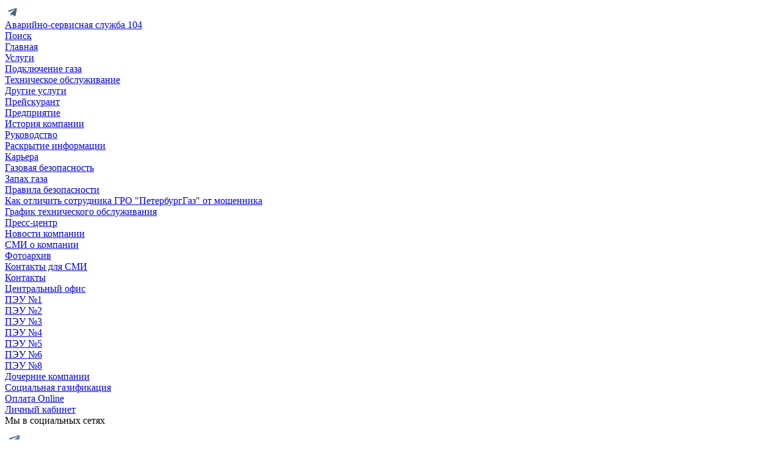

--- FILE ---
content_type: text/html; charset=UTF-8
request_url: https://peterburggaz.ru/about/history/
body_size: 10588
content:
<!doctype html>
<html class="no-js" lang="">

	<head>
	
		<meta http-equiv="Content-Type" content="text/html; charset=UTF-8" />
<link href="/bitrix/cache/css/s1/peterburggaz/template_57527871305c00ec1f3e62a11bc1cba9/template_57527871305c00ec1f3e62a11bc1cba9_v1.css?1693297749250872" type="text/css"  data-template-style="true" rel="stylesheet" />
<script type="text/javascript">if(!window.BX)window.BX={};if(!window.BX.message)window.BX.message=function(mess){if(typeof mess==='object'){for(let i in mess) {BX.message[i]=mess[i];} return true;}};</script>
<script type="text/javascript">(window.BX||top.BX).message({'JS_CORE_LOADING':'Загрузка...','JS_CORE_NO_DATA':'- Нет данных -','JS_CORE_WINDOW_CLOSE':'Закрыть','JS_CORE_WINDOW_EXPAND':'Развернуть','JS_CORE_WINDOW_NARROW':'Свернуть в окно','JS_CORE_WINDOW_SAVE':'Сохранить','JS_CORE_WINDOW_CANCEL':'Отменить','JS_CORE_WINDOW_CONTINUE':'Продолжить','JS_CORE_H':'ч','JS_CORE_M':'м','JS_CORE_S':'с','JSADM_AI_HIDE_EXTRA':'Скрыть лишние','JSADM_AI_ALL_NOTIF':'Показать все','JSADM_AUTH_REQ':'Требуется авторизация!','JS_CORE_WINDOW_AUTH':'Войти','JS_CORE_IMAGE_FULL':'Полный размер'});</script>

<script type="text/javascript" src="/bitrix/js/main/core/core.min.js?1647176803262092"></script>

<script>BX.setJSList(['/bitrix/js/main/core/core_ajax.js','/bitrix/js/main/core/core_promise.js','/bitrix/js/main/polyfill/promise/js/promise.js','/bitrix/js/main/loadext/loadext.js','/bitrix/js/main/loadext/extension.js','/bitrix/js/main/polyfill/promise/js/promise.js','/bitrix/js/main/polyfill/find/js/find.js','/bitrix/js/main/polyfill/includes/js/includes.js','/bitrix/js/main/polyfill/matches/js/matches.js','/bitrix/js/ui/polyfill/closest/js/closest.js','/bitrix/js/main/polyfill/fill/main.polyfill.fill.js','/bitrix/js/main/polyfill/find/js/find.js','/bitrix/js/main/polyfill/matches/js/matches.js','/bitrix/js/main/polyfill/core/dist/polyfill.bundle.js','/bitrix/js/main/core/core.js','/bitrix/js/main/polyfill/intersectionobserver/js/intersectionobserver.js','/bitrix/js/main/lazyload/dist/lazyload.bundle.js','/bitrix/js/main/polyfill/core/dist/polyfill.bundle.js','/bitrix/js/main/parambag/dist/parambag.bundle.js']);
BX.setCSSList(['/bitrix/js/main/lazyload/dist/lazyload.bundle.css','/bitrix/js/main/parambag/dist/parambag.bundle.css']);</script>
<script type="text/javascript">(window.BX||top.BX).message({'pull_server_enabled':'N','pull_config_timestamp':'0','pull_guest_mode':'N','pull_guest_user_id':'0'});(window.BX||top.BX).message({'PULL_OLD_REVISION':'Для продолжения корректной работы с сайтом необходимо перезагрузить страницу.'});</script>
<script type="text/javascript">(window.BX||top.BX).message({'LANGUAGE_ID':'ru','FORMAT_DATE':'DD.MM.YYYY','FORMAT_DATETIME':'DD.MM.YYYY HH:MI:SS','COOKIE_PREFIX':'BITRIX_SM','SERVER_TZ_OFFSET':'10800','UTF_MODE':'Y','SITE_ID':'s1','SITE_DIR':'/','USER_ID':'','SERVER_TIME':'1768531722','USER_TZ_OFFSET':'0','USER_TZ_AUTO':'Y','bitrix_sessid':'7d586ba2aab96a830c235b5b2ce3ce46'});</script>


<script type="text/javascript" src="/bitrix/js/pull/protobuf/protobuf.min.js?163810957876433"></script>
<script type="text/javascript" src="/bitrix/js/pull/protobuf/model.min.js?163810957814190"></script>
<script type="text/javascript" src="/bitrix/js/rest/client/rest.client.min.js?16381095889240"></script>
<script type="text/javascript" src="/bitrix/js/pull/client/pull.client.min.js?163908784544687"></script>
<script type="text/javascript" src="https://api-maps.yandex.ru/2.1/?apikey=dbe1a2ce-eebb-4209-8e70-3f403a751119&lang=ru_RU" type="text/javascript"></script>
<script type="text/javascript">BX.setJSList(['/local/components/peterburggaz/slider/templates/.default/script.js','/local/components/peterburggaz/vslider/templates/slide-image/script.js','/local/components/peterburggaz/section/templates/interactive-map/script.js','/local/templates/peterburggaz/js/jquery-3.5.1.min.js','/local/templates/peterburggaz/js/jquery.validate/jquery.validate.min.js','/local/templates/peterburggaz/js/jquery.validate/localization/messages_ru.min.js','/local/templates/peterburggaz/js/jquery.inputmask.min.js','/local/templates/peterburggaz/js/bootstrap.min.js','/local/templates/peterburggaz/js/slick.min.js','/local/templates/peterburggaz/js/fancybox.umd.js','/local/templates/peterburggaz/js/common.js','/local/components/peterburggaz/section/templates/search/script.js','/local/components/peterburggaz/search/templates/.default/script.js','/local/templates/peterburggaz/js/jquery.autocomplete.min.js','/local/components/peterburggaz/cookie/templates/.default/script.js']);</script>
<script type="text/javascript">BX.setCSSList(['/local/templates/peterburggaz/css/bootstrap.min.css','/local/templates/peterburggaz/css/slick.css','/local/templates/peterburggaz/css/fancybox.css','/local/templates/peterburggaz/css/styles_1693297718.css','/local/templates/peterburggaz/styles.css']);</script>
<script type="text/javascript">
					(function () {
						"use strict";

						var counter = function ()
						{
							var cookie = (function (name) {
								var parts = ("; " + document.cookie).split("; " + name + "=");
								if (parts.length == 2) {
									try {return JSON.parse(decodeURIComponent(parts.pop().split(";").shift()));}
									catch (e) {}
								}
							})("BITRIX_CONVERSION_CONTEXT_s1");

							if (cookie && cookie.EXPIRE >= BX.message("SERVER_TIME"))
								return;

							var request = new XMLHttpRequest();
							request.open("POST", "/bitrix/tools/conversion/ajax_counter.php", true);
							request.setRequestHeader("Content-type", "application/x-www-form-urlencoded");
							request.send(
								"SITE_ID="+encodeURIComponent("s1")+
								"&sessid="+encodeURIComponent(BX.bitrix_sessid())+
								"&HTTP_REFERER="+encodeURIComponent(document.referrer)
							);
						};

						if (window.frameRequestStart === true)
							BX.addCustomEvent("onFrameDataReceived", counter);
						else
							BX.ready(counter);
					})();
				</script>



<script type="text/javascript"  src="/bitrix/cache/js/s1/peterburggaz/template_c83a06e6fe9ab2955e9c76eef8abc832/template_c83a06e6fe9ab2955e9c76eef8abc832_v1.js?1741683352438688"></script>
<script type="text/javascript"  src="/bitrix/cache/js/s1/peterburggaz/page_8b42cb65f38b7ef3e0ba3a85a59d3df9/page_8b42cb65f38b7ef3e0ba3a85a59d3df9_v1.js?167748710119457"></script>
<script type="text/javascript">var _ba = _ba || []; _ba.push(["aid", "100d301ef3ef4d91d67afd4c637739fc"]); _ba.push(["host", "peterburggaz.ru"]); (function() {var ba = document.createElement("script"); ba.type = "text/javascript"; ba.async = true;ba.src = (document.location.protocol == "https:" ? "https://" : "http://") + "bitrix.info/ba.js";var s = document.getElementsByTagName("script")[0];s.parentNode.insertBefore(ba, s);})();</script>


		
		<title>История компании</title>
		
		<meta http-equiv="X-UA-Compatible" content="IE=edge" />
		<meta name="viewport" content="user-scalable=no, initial-scale=1.0, maximum-scale=1.0, width=device-width">
		
	</head>

	<body class="inner">
	
		<div id="panel"></div>

		<header class="header" id="header">
		
			<div class="container">
			
				<div class="row flex-nowrap align-items-center justify-content-between">
				
					<div class="col col-lg-auto">
					
						<a href="/" class="header-logo" title="Газораспределительная организация ПетербургГаз"></a>
						
					</div>
					
					<div class="col-auto col-lg">
					
						<div class="d-flex align-items-center d-lg-none">

                            <a class="mob-header__menu__social-item--telegram" href="https://t.me/peterburggaz_bot" target="_blank" title="Официальный бот ГРО 'ПетербургГаз'">
                                <svg class="svg-icon" viewBox="0 0 20 20" width="20px" height="20px">
                                    <path d="M18.384 2.11a1.32 1.32 0 0 0-1.311-.314L1.825 6.737c-1.067.36-1.058 1.025-.194 1.29l3.187.99L15.14 4.188c.455-.277.87-.127.53.175l-8.62 7.8-.345 5.2c.503 0 .726-.232.978-.51l2.348-2.28 4.873 3.595c.896.493 1.54.239 1.765-.827L19.55 3.397c.3-1.199-.446-1.745-1.166-1.287z" fill="currentColor"></path>

                                </svg>
                            </a>
							
							<a href="https://lkk.peterburggaz.ru" target="_blank" class="header-personal"></a>
							
							<div class="header-search" data-search></div>
							
							<div class="header-hamburger" data-menu></div>
						
						</div>
					
						




<div id="header-menu" class="header__menu">

	<div class="header__menu-container">

		<div class="header__menu-item header__menu-item--emergency d-lg-none"><a href="tel:104">Аварийно-сервисная служба <span>104</span></a></div>
		<div class="header__menu-item header__menu-item--search d-lg-none"><a href="javascript:;" data-search>Поиск</a></div>

	
		
		
			
									<div class="header__menu-item header__menu-item--home"><a href="/">Главная</a></div>
				
			
		
		
	
		
		
							<div class="header__menu-item root-item header__menu-item--services"><a href="/services/">Услуги</a>
					<div class="header__menu-sub">
			
		
		
	
		
		
			
									<div class="header__menu-item"><a href="/services/podklyuchenie-gaza/">Подключение газа</a></div>
				
			
		
		
	
		
		
			
									<div class="header__menu-item"><a href="/services/tekhnicheskoe-obsluzhivanie/">Техническое обслуживание</a></div>
				
			
		
		
	
		
		
			
									<div class="header__menu-item"><a href="/services/drugie-uslugi/">Другие услуги</a></div>
				
			
		
		
	
		
		
			
									<div class="header__menu-item"><a href="/services/preyskurant/">Прейскурант</a></div>
				
			
		
		
	
					</div></div>		
		
							<div class="header__menu-item root-item"><a href="/about/">Предприятие</a>
					<div class="header__menu-sub">
			
		
		
	
		
		
			
									<div class="header__menu-item item-selected"><a href="/about/history/">История компании</a></div>
				
			
		
		
	
		
		
			
									<div class="header__menu-item"><a href="/about/management/">Руководство</a></div>
				
			
		
		
	
		
		
			
									<div class="header__menu-item"><a href="/about/disclosure/">Раскрытие информации</a></div>
				
			
		
		
	
		
		
			
									<div class="header__menu-item"><a href="/about/career/">Карьера</a></div>
				
			
		
		
	
					</div></div>		
		
							<div class="header__menu-item root-item"><a href="/gas-safety/">Газовая безопасность</a>
					<div class="header__menu-sub">
			
		
		
	
		
		
			
									<div class="header__menu-item"><a href="/gas-safety/zapakh-gaza/">Запах газа</a></div>
				
			
		
		
	
		
		
			
									<div class="header__menu-item"><a href="/gas-safety/pravila-bezopasnosti/">Правила безопасности</a></div>
				
			
		
		
	
		
		
			
									<div class="header__menu-item"><a href="/gas-safety/kak-otlichit-sotrudnika-gro-peterburggaz-ot-moshennika/">Как отличить сотрудника ГРО "ПетербургГаз" от мошенника</a></div>
				
			
		
		
	
		
		
			
									<div class="header__menu-item"><a href="/gas-safety/grafi-tekhnicheskogo-obsluzhivaniya/">График технического обслуживания</a></div>
				
			
		
		
	
					</div></div>		
		
							<div class="header__menu-item root-item"><a href="/press/">Пресс-центр</a>
					<div class="header__menu-sub">
			
		
		
	
		
		
			
									<div class="header__menu-item"><a href="/press/news/">Новости компании</a></div>
				
			
		
		
	
		
		
			
									<div class="header__menu-item"><a href="/press/media/">СМИ о компании</a></div>
				
			
		
		
	
		
		
			
									<div class="header__menu-item"><a href="/press/photo/">Фотоархив</a></div>
				
			
		
		
	
		
		
			
									<div class="header__menu-item"><a href="/press/contacts/">Контакты для СМИ</a></div>
				
			
		
		
	
					</div></div>		
		
							<div class="header__menu-item root-item"><a href="/contacts/">Контакты</a>
					<div class="header__menu-sub">
			
		
		
	
		
		
			
									<div class="header__menu-item"><a href="/contacts/cenral/">Центральный офис</a></div>
				
			
		
		
	
		
		
			
									<div class="header__menu-item"><a href="/contacts/peu-1/">ПЭУ №1</a></div>
				
			
		
		
	
		
		
			
									<div class="header__menu-item"><a href="/contacts/peu-2/">ПЭУ №2</a></div>
				
			
		
		
	
		
		
			
									<div class="header__menu-item"><a href="/contacts/peu-3/">ПЭУ №3</a></div>
				
			
		
		
	
		
		
			
									<div class="header__menu-item"><a href="/contacts/peu-4/">ПЭУ №4</a></div>
				
			
		
		
	
		
		
			
									<div class="header__menu-item"><a href="/contacts/peu-5/">ПЭУ №5</a></div>
				
			
		
		
	
		
		
			
									<div class="header__menu-item"><a href="/contacts/peu-6/">ПЭУ №6</a></div>
				
			
		
		
	
		
		
			
									<div class="header__menu-item"><a href="/contacts/peu-8/">ПЭУ №8</a></div>
				
			
		
		
	
		
		
			
									<div class="header__menu-item"><a href="/contacts/dochernie-kompanii/">Дочерние компании</a></div>
				
			
		
		
	
					</div></div>		
		
			
									<div class="header__menu-item header__menu-item--social order-1"><a href="/social-gasification/">Социальная газификация</a></div>
				
			
		
		
	
		
		
			
									<div class="header__menu-item header__menu-item--payment order-2"><a href="https://lkk.peterburggaz.ru/payment-online/">Оплата Online</a></div>
				
			
		
		
	
		
		
			
									<div class="header__menu-item header__menu-item--personal order-3"><a href="https://lkk.peterburggaz.ru/">Личный кабинет</a></div>
				
			
		
		
	
    <a class="header__menu-item header__menu-item--top-search order-4" href="https://peterburggaz.ru/#pgItemsSearch" title="Поиск по сайту"></a>

	
		<div class="header__menu__social d-lg-none">
		
			<div class="header__menu__social-title">Мы в социальных сетях</div>
										
			<a class="header__menu__social-item header__menu__social-item--vk" href="https://vk.com/peterburggaz" target="_blank"></a>

            <a class="header__menu__social-item--telegram" href="https://t.me/peterburggaz_bot" target="_blank" title="Официальный бот ГРО 'ПетербургГаз'">
                <svg class="svg-icon" viewBox="0 0 20 20" width="20px" height="20px">
                    <path d="M18.384 2.11a1.32 1.32 0 0 0-1.311-.314L1.825 6.737c-1.067.36-1.058 1.025-.194 1.29l3.187.99L15.14 4.188c.455-.277.87-.127.53.175l-8.62 7.8-.345 5.2c.503 0 .726-.232.978-.51l2.348-2.28 4.873 3.595c.896.493 1.54.239 1.765-.827L19.55 3.397c.3-1.199-.446-1.745-1.166-1.287z" fill="currentColor"></path>

                </svg>
            </a>
			
			
													
		</div>
		
		<div class="header__menu__copy d-lg-none">
			&copy; 2026, ООО “ПетербургГаз”<br><a href="/upload/documents/Политика_обработки_персональных_данных_2024.pdf" target="_blank">Политика обработки персональных данных</a>
		</div>

	</div>
	
</div>

<style>
    .header__menu__social-item--telegram {
        display: flex;
        align-items: center;
        background: white;
        justify-content: center;
        box-sizing: border-box;
        width: 30px;
        height: 30px;
        border-radius: 2px;
        margin-top: 8px;
        margin-right: 16px;
        opacity: .8;
        transition: all 0.3s;
    }
    .header__menu__social-item--telegram:hover {
        background: #4bb3ee;
    }

    .header__menu__social-item--telegram svg {
        color: #44637f!important;
    }


</style>						
						<div class="header__search">
						
							<div class="header__search-container">
							
								<section class="pg-items pg-items--search" id="">

	<div class="container">
	
		<div class="row">
		
			<div class="col-12">
				
				<h2>Поиск по услугам</h2>
				
				<div class="pg-items__search">
					
<form method="POST" action="/services/" id="search-form">
	<input type="hidden" name="sessid" id="sessid" value="7d586ba2aab96a830c235b5b2ce3ce46" />	<input type="hidden" name="params" value="YToxOntzOjk6IklCTE9DS19JRCI7czoyOiIxOCI7fQ==.dcd05d656bca859a15fad4d6fc053bd33dff00b89991888a22e3edba95a087d7">
	<input size="40" name="q" value="" class="search-suggest" type="text" placeholder="Введите название услуги" autocomplete="off">
	<div id="search-suggestions" class="autocomplete-suggestions"></div>
	<button type="submit"></button>
</form>

				</div>
				
			</div>
			
			<div class="col-12">
			
				<div class="pg-items__separator"></div>
			
				<div class="pg-items__services">
			
											<h2>Наиболее востребованные сервисы</h2>
									
					<div class="row justify-content-center pg-items__services__data">
						
						
                            
                                <div class="col-6 col-sm-3 col-md-auto">

                                    <a href="/gas-safety/grafi-tekhnicheskogo-obsluzhivaniya/" class="pg-items__item">

                                                                                                                            <div class="pg-items__item-image">
                                                <img src="/upload/iblock/99d/99d492649f350af1006b72323078ffea.svg">
                                            </div>
                                        
                                        <div class="pg-items__item-title">Проверить наличие договора ТО и узнать график обслуживания</div>

                                        <div class="pg-items__item-text"></div>

                                    </a>

                                </div>

                            							
						
                            
                                <div class="col-6 col-sm-3 col-md-auto">

                                    <a href="https://lkk.peterburggaz.ru/catalog/tekhnicheskoe_obsluzhivanie/vyzov_mastera_razovye_raboty/" class="pg-items__item">

                                                                                                                            <div class="pg-items__item-image">
                                                <img src="/upload/iblock/6e3/6e3ed8dce4ba3e14babc56fbcfb352c7.svg">
                                            </div>
                                        
                                        <div class="pg-items__item-title">Вызвать мастера</div>

                                        <div class="pg-items__item-text"></div>

                                    </a>

                                </div>

                            							
						
                            
                                <div class="col-6 col-sm-3 col-md-auto">

                                    <a href="/services/proverka-gotovnosti-dokumentacii/" class="pg-items__item">

                                                                                                                            <div class="pg-items__item-image">
                                                <img src="/upload/iblock/abc/abc5d72cf7311888ed56bfa680a6d2f6.svg">
                                            </div>
                                        
                                        <div class="pg-items__item-title">Узнать статус заявки</div>

                                        <div class="pg-items__item-text"></div>

                                    </a>

                                </div>

                            							
						
                            
                                <div class="col-6 col-sm-3 col-md-auto">

                                    <a href="/services/kancelaria/" class="pg-items__item">

                                                                                                                            <div class="pg-items__item-image">
                                                <img src="/upload/iblock/04a/04a712496413411b3abb61a61c7c230e.svg">
                                            </div>
                                        
                                        <div class="pg-items__item-title">Узнать входящий номер письма</div>

                                        <div class="pg-items__item-text"></div>

                                    </a>

                                </div>

                            							
						
                            
                                <div class="col-6 col-sm-3 col-md-auto">

                                    <a href="https://t.me/peterburggaz_bot" class="pg-items__item">

                                                                                                                            <div class="pg-items__item-image">
                                                <img src="/upload/iblock/0d9/eq4ncxi3peyz190k1c8qsy3t9kqm2w31.svg">
                                            </div>
                                        
                                        <div class="pg-items__item-title">Цифровой консультант в Telegram</div>

                                        <div class="pg-items__item-text"></div>

                                    </a>

                                </div>

                            							
												
					</div>
					
				</div>
				
			</div>
			
		</div>
				
	</div>
	
</section>

								





<div class="header__search__menu">

	<div class="header__search__menu-title">Услуги ГРО “ПетербургГаз”</div>
	
	<div class="header__search__menu-subtitle">Выберите нужный раздел</div>
	
	
		
		
		
		
		
		
		
		
		
		
			<div class="header__search__menu-item"><a href="/services/podklyuchenie-gaza/">Подключение газа</a></div>

		

	
		
		
		
		
			<div class="header__search__menu-item"><a href="/services/tekhnicheskoe-obsluzhivanie/">Техническое обслуживание</a></div>

		

	
		
		
		
		
			<div class="header__search__menu-item"><a href="/services/drugie-uslugi/">Другие услуги</a></div>

		

	
		
		
		
		
			<div class="header__search__menu-item"><a href="/services/preyskurant/">Прейскурант</a></div>

		

	
			
</div>

				
							</div>
							
						</div>
						
					</div>
					
				</div>
				
			</div>
						
		</header>
        <style>
            .header.menu-open  .mob-header__menu__social-item--telegram {
                display: none;
            }
            .mob-header__menu__social-item--telegram {
                display: flex;
                align-items: center;
                background: white;
                justify-content: center;
                box-sizing: border-box;
                width: 24px;
                height: 24px;
                border-radius: 50%;
                margin-right: 21px;
                transition: all 0.3s;
            }
            .mob-header__menu__social-item--telegram:hover {
                background: #4bb3ee;
            }

            .mob-header__menu__social-item--telegram svg {
                width: 65%;
                height: 65%;
                color: #44637f!important;
            }


        </style>
		<main class="main"><section class="pg-slider slick-slider" data-slick="slider" data-autoplay="">

	
		<div class="pg-slider__item">
						
			<div class="pg-slider__item-bg d-none d-md-block"></div>
						
							<div class="pg-slider__item-image-right d-none d-md-block" style="background-image: url('/upload/iblock/dcd/dcd97994564cdeb625bcc134ebf74b84.png');"></div>
						
							<div class="pg-slider__item-image-left">
					<img src="/upload/iblock/4bb/4bb55598425a258901d01b3d00b89fd0.png">
				</div>
						
						
			<div class="pg-slider__item-data">
			
									<div class="pg-slider__item-icon">
						<img src="/upload/iblock/667/6677f5f887bd1c0927ef0207d74aa077.svg">
					</div>
										
									<div class="pg-slider__item-title">ПетербургГаз</div>
								
									<div class="pg-slider__item-text">Предприятие, которое играет одну из ключевых ролей 
в сфере обеспечения энергетической безопасности
Санкт-Петербурга.</div>
								
								
			</div>
			
		</div>
		
		
</section>


<div class="pg-slider__menu d-lg-none">

		
		<div class="pg-slider__menu-item pg-slider__menu-item--blue"><a href="/social-gasification/">Социальная газификация</a></div>

	

		
		<div class="pg-slider__menu-item pg-slider__menu-item--red"><a href="/gas-safety/">Газовая безопасность</a></div>

	

</div>




<section class="pg-menu">

	<div class="container">
	
		<div class="pg-menu__data">

			
				
				
					
													<div class="pg-menu__data-item"><a href="/about/history/" class="root-item-selected">История компании</a></div>
						
					
				
				
			
				
				
					
													<div class="pg-menu__data-item"><a href="/about/management/" class="root-item">Руководство</a></div>
						
					
				
				
			
				
				
					
													<div class="pg-menu__data-item"><a href="/about/disclosure/" class="root-item">Раскрытие информации</a></div>
						
					
				
				
			
				
				
					
													<div class="pg-menu__data-item"><a href="/about/career/" class="root-item">Карьера</a></div>
						
					
				
				
			
						
		</div>
	
	</div>

</section>

<section class="pg-items pg-items--default">

	<div class="container">
	
					<h1>История компании</h1>
				
			
			
			<div class="row">

								
				<div class="col">
					
											<h3>&quot;ПетербургГаз&quot; - газораспределительная организация Санкт-Петербурга</h3>
										
												<p>Общество "ПетербургГаз" организовано в Санкт-Петербурге во исполнение Договора о сотрудничестве между Администрацией Санкт-Петербурга и ПАО "Газпром" в 2004 году от 25 декабря 2003 года. Общество зарегистрировано 9 февраля 2004 года. Между Комитетом имущественных отношений Санкт-Петербурга и Обществом заключен договор аренды имущественного производственного комплекса.</p>


	<p>Участники ООО "ПетербургГаз": город Федерального значения Санкт-Петербург в лице Комитета имущественных отношений Санкт-Петербурга (КИО) - 51%, АО "Газпром газораспределение" - 49%. Основное направление деятельности городской газораспределительной организации "ПетербургГаз" - комплексное развитие систем газоснабжения и бесперебойное, устойчивое обеспечение природным газом потребителей Санкт-Петербурга.</p>
										
				</div>
				
								
					<div class="col-auto d-none d-lg-block">
				
						
							<img src="/upload/iblock/be9/be9e0229f1fb1915bc0847bb1d5e6aef.jpg">

						
					</div>

								
			</div>
				
		
	</div>
	
</section><section class="pg-vslider pg-vslider--fixed">

	<div class="container">
	
					<h3 class="pg-vslider-subtitle">В группу компаний входят</h2>
				
		
		<div class="row">
				
			<div class="col-6 d-none d-lg-block">
				
				<div class="pg-vslider__links" data-vslider-links>
				
										
						<div class="pg-vslider__links__item active" data-vslider="vslider-6353-50896">
							
														
							ООО “ПетербургГаз”							
						</div>
					
										
						<div class="pg-vslider__links__item" data-vslider="vslider-6353-68">
							
														
							АО “Ленпромгаз”							
						</div>
					
										
						<div class="pg-vslider__links__item" data-vslider="vslider-6353-69">
							
														
							АО “Ленгаз-Эксплуатация”							
						</div>
					
										
						<div class="pg-vslider__links__item" data-vslider="vslider-6353-70">
							
														
							АО “Антикор”							
						</div>
					
											
										
				</div>
				
			</div>
			
			<div class="col-12 col-lg-6">
			
				<div class="pg-vslider__data" data-vslider-data>
	
					
						<div class="pg-vslider__data__item active" id="vslider-6353-50896">
									
															<div class="pg-vslider__data__item-image">
									<img src="/upload/resize_cache/iblock/c6d/570_292_0/c6d5870353d47e8abafe8e69ccca7b2d.jpg">
								</div>
														
							<div class="pg-vslider__data__item__data">
							
															
									<div class="pg-vslider__data__item-title">
										ООО “ПетербургГаз”									</div>
																
																	<div class="pg-vslider__data__item-text">
										Основным направлением деятельности организации является бесперебойная поставка газа жителям Санкт-Петербурга.									</div>
															
								
																	<a href="/about/history/#peterburggaz" class="pg-vslider__data__url btn btn-primary mt-4">Подробнее</a>
																
							</div>
								
						</div>
						
					
						<div class="pg-vslider__data__item" id="vslider-6353-68">
									
															<div class="pg-vslider__data__item-image">
									<img src="/upload/iblock/fa6/fa61f7b4bb2b3e1a79708c4490e159bf.png">
								</div>
														
							<div class="pg-vslider__data__item__data">
							
															
									<div class="pg-vslider__data__item-title">
										АО “Ленпромгаз”									</div>
																
																	<div class="pg-vslider__data__item-text">
										Основным направлением деятельности организации является бесперебойное и устойчивое обеспечение потребителей Санкт-Петербурга природным газом и комплексное развитие системы газоснабжения города.									</div>
															
								
																	<a href="https://www.lenpromgaz.ru/" class="pg-vslider__data__url btn btn-primary mt-4">Перейти на сайт</a>
																
							</div>
								
						</div>
						
					
						<div class="pg-vslider__data__item" id="vslider-6353-69">
									
															<div class="pg-vslider__data__item-image">
									<img src="/upload/resize_cache/iblock/c35/570_292_0/c353fd4e84f00f7ed4187cba49270d25.jpg">
								</div>
														
							<div class="pg-vslider__data__item__data">
							
															
									<div class="pg-vslider__data__item-title">
										АО “Ленгаз-Эксплуатация”									</div>
																
																	<div class="pg-vslider__data__item-text">
										Основным видом деятельности компании является поставка сжиженного углеводородного газа населению Санкт-Петербурга.									</div>
															
								
																	<a href="https://www.lengaz-expl.ru/" class="pg-vslider__data__url btn btn-primary mt-4">Перейти на сайт</a>
																
							</div>
								
						</div>
						
					
						<div class="pg-vslider__data__item" id="vslider-6353-70">
									
															<div class="pg-vslider__data__item-image">
									<img src="/upload/iblock/460/4607e1927a1189fedb19fcea694627d8.jpg">
								</div>
														
							<div class="pg-vslider__data__item__data">
							
															
									<div class="pg-vslider__data__item-title">
										АО “Антикор”									</div>
																
																	<div class="pg-vslider__data__item-text">
										Основным направлением деятельности организации является техническое обслуживание, проектирование и ремонт установок электрохимической защиты от коррозии, а также электросетей до 1000В и выше.									</div>
															
								
																	<a href="http://www.antikor-spb.ru/" class="pg-vslider__data__url btn btn-primary mt-4">Перейти на сайт</a>
																
							</div>
								
						</div>
						
										
				</div>
					
			</div>
			
		</div>
				
	</div>
	
</section><a name="peterburggaz"></a><section class="pg-items pg-items--default">

	<div class="container">
	
				
			
							<h3>Что делает ГРО “ПетербургГаз”</h3>
			
			<div class="row">

								
				<div class="col">
					
										
											<ul>
	<li>осуществляет транспортировку газа потребителям Санкт-Петербурга<br>
 </li>
	<li>управляет системой газоснабжения города<br>
 </li>
	<li>обеспечивает безопасность (городская аварийная газовая служба 04)<br>
 </li>
	<li>обслуживает, устанавливает и ремонтирует газовое оборудование<br>
 </li>
	<li>газифицирует Санкт-Петербург и пригородные районы<br>
 </li>
</ul>										
				</div>
				
								
			</div>
				
		
	</div>
	
</section><section class="pg-items pg-items--default">

	<div class="container">
		
			
							<h3>ГРО “ПетербургГаз” обслуживает</h3>
			
			<div class="row align-items-center">

								
				<div class="col-12 col-lg">
					
											<p>
 <span class="sp-boldnumber">18 543</span>многоквартирных жилых дома
</p>
<p>
 <span class="sp-boldnumber">29 727</span>частных жилых домов&nbsp;
</p>
<p>
 <span class="sp-boldnumber">1 258 739</span>квартир&nbsp;
</p>
<p>
 <span class="sp-boldnumber">1 435</span>промышленных предприятия&nbsp;
</p>
<p>
 <span class="sp-boldnumber">3 847</span>коммунально-бытовых объектов&nbsp;
</p>
<p>
 <span class="sp-boldnumber">10 102,329 км</span>внутридомовых газопроводов&nbsp;
</p>
<p>
 <span class="sp-boldnumber">8 494,101 км</span>газораспределительных сетей&nbsp;
</p>										
				</div>
								
				<div class="col-12 col-lg-auto">
			
					<div id="interactive-map" class="pg-items__map"></div>

				</div>
				
			</div>
				
		
	</div>
	
</section><br>		</main>

		<footer class="footer">
			
			<div class="container">
				
				<div class="row">
				
					<div class="col-12">
					
						<div class="row flex-nowrap">
							
							<div class="col-auto col-sm-5 col-lg">
							
								<div class="row">
									
									<div class="col col-sm-12">
						
										<a href="/" class="footer-logo" title="Газораспределительная организация ПетербургГаз"></a>
									
									</div>
									
									<div class="col-auto col-sm-12">
								
										<div class="footer__social">
										
											<div class="footer__social-title d-none d-sm-block">Мы в социальных сетях</div>
											
											<a class="footer__social-item footer__social-item--vk" href="https://vk.com/peterburggaz" target="_blank"></a>

                                            <a class="footer__social-item--telegram" href="https://t.me/peterburggaz_bot" target="_blank" title="Официальный бот ГРО 'ПетербургГаз'">
                                                <svg class="svg-icon" viewBox="0 0 20 20" width="20px" height="20px">
                                                    <path d="M18.384 2.11a1.32 1.32 0 0 0-1.311-.314L1.825 6.737c-1.067.36-1.058 1.025-.194 1.29l3.187.99L15.14 4.188c.455-.277.87-.127.53.175l-8.62 7.8-.345 5.2c.503 0 .726-.232.978-.51l2.348-2.28 4.873 3.595c.896.493 1.54.239 1.765-.827L19.55 3.397c.3-1.199-.446-1.745-1.166-1.287z" fill="currentColor"></path>

                                                </svg>
                                            </a>
											
																						
																					
										</div>
										
									</div>
									
								</div>
								
							</div>
							
							<div class="col col-sm-7 col-lg-auto d-none d-sm-block">
								
								
<div class="footer__menu d-none d-lg-flex">


	
	
		
							<div class="footer__menu-item footer__menu-item--home"><a href="/" class="root-item">Главная</a></div>
			
		
	
	

	
	
		
							<div class="footer__menu-item footer__menu-item--services"><a href="/services/" class="root-item">Услуги</a></div>
			
		
	
	

	
	
		
							<div class="footer__menu-item"><a href="/about/" class="root-item-selected">Предприятие</a></div>
			
		
	
	

	
	
		
							<div class="footer__menu-item"><a href="/gas-safety/" class="root-item">Газовая безопасность</a></div>
			
		
	
	

	
	
		
							<div class="footer__menu-item"><a href="/press/" class="root-item">Пресс-центр</a></div>
			
		
	
	

	
	
		
							<div class="footer__menu-item"><a href="/contacts/" class="root-item">Контакты</a></div>
			
		
	
	

	
	
		
							<div class="footer__menu-item footer__menu-item--social"><a href="/social-gasification/" class="root-item">Социальная газификация</a></div>
			
		
	
	

	
	
		
							<div class="footer__menu-item footer__menu-item--payment"><a href="https://lkk.peterburggaz.ru/payment-online/" class="root-item">Оплата Online</a></div>
			
		
	
	

	
	
		
							<div class="footer__menu-item footer__menu-item--personal"><a href="https://lkk.peterburggaz.ru/" class="root-item">Личный кабинет</a></div>
			
		
	
	


</div>
								
								<section class="pg-items pg-items--personal-footer">

	<div class="row flex-nowrap">
	
		<div class="col col-lg-4 pe-lg-0">
			
							<h3>Добро пожаловать в личный кабинет</h3>
						
							<a href="https://lkk.peterburggaz.ru" class="btn btn-primary mt-2">Вход</a>
						
		</div>
		
		<div class="col col-lg-8">
		
			<div class="row pg-items__list">

				
					<div class="col-12">
									
						<div class="pg-items__item">
									
																						<div class="pg-items__item-image">
									<img src="/upload/iblock/160/160a17389ba3ff6215fe14772ab7ba33.svg">
								</div>
							
							<div class="pg-items__item-text d-none d-lg-block">
								<div class="pg-items__item-title">Управляйте услугами</div>
								Личный кабинет пользователя — это&nbsp;доступ ко всем услугам нашей организации и инструмент для контроля этих услуг в реальном времени.							</div>
							
						</div>
						
					</div>
					
								
			</div>
			
		</div>
		
	</div>

</section>								
							</div>
							
						</div>	
						
					</div>
					
					<div class="col-12">
					
						<div class="footer-copyright" style="display: flex; justify-content: space-between; flex-wrap: wrap; gap: 10px;">
                            <span>&copy; 2026  /  Официальный сайт группы компаний «ПетербургГаз»  /  Все права защищены</span>
                            <span class="agreements-docs">
                                <a href="/upload/documents/Согласие на метрику.pdf" target="_blank" style="color: #fff;">Согласие на обработку метрических данных</a>
                                <a href="/upload/documents/Политика_обработки_персональных_данных_2024.pdf" target="_blank" style="color: #fff;">Политика обработки персональных данных</a>
                            </span>
                        </div>
					
					</div>
					
				</div>
				
			</div>
			
		</footer>
		
		<section class="pg-cookie">

	<div class="container">

		<form method="post" id="cookie-agree">

			<div class="row align-items-center">
				
				<div class="col">
				
					<div class="pg-cookie-text">Продолжая пользоваться сайтом я даю согласие на использование файлов <a href="/upload/documents/Согласие на метрику.pdf" target="_blank">cookie</a>.</div>
				
				</div>
				
				<div class="col-auto">
				
					<button type="submit" class="btn btn-primary btn-sm pg-cookie-text">Хорошо</button>

				</div>
				
			</div>
		
		</form>
		
	</div>
	
</section>
        <style>
            .agreements-docs {
                display: flex;
                flex-direction: row;
                gap: 20px;
            }
            
            @media screen and (max-width: 768px) {
                .agreements-docs {
                    flex-direction: column;
                    gap: 10px;
                }
            }

            .footer__social-item--telegram {
                display: flex;
                align-items: center;
                background: white;
                justify-content: center;
                box-sizing: border-box;
                width: 32px;
                height: 32px;
                border-radius: 2px;
                margin-top: 22px;
                margin-right: 20px;
                transition: all 0.3s;
            }
            .footer__social-item--telegram:hover {
                background: #4bb3ee;
            }

            .footer__social-item--telegram svg {
                color: #264c6e!important;
            }

            .footer__social-item--vk {
             margin-right: 20px;
            }


        </style>
	</body>
	
</html>
